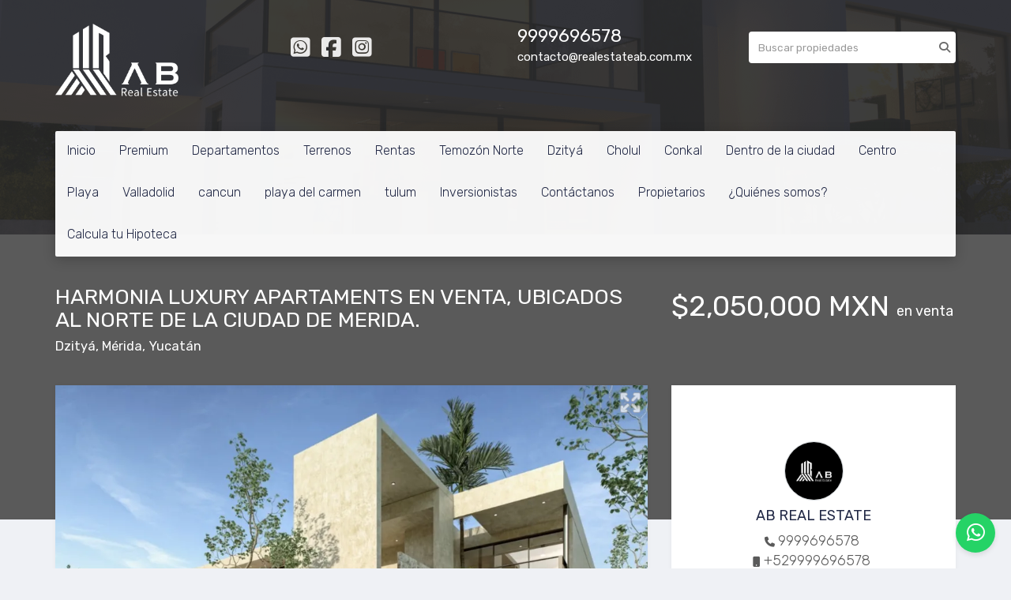

--- FILE ---
content_type: text/html; charset=utf-8
request_url: https://www.realestateab.com.mx/property/harmonia-luxury-apartaments-en-venta-ubicados-al-norte-de-la-ciudad-de-merida
body_size: 11249
content:
<!DOCTYPE html>
<html lang="es">
  <head>
  <meta http-equiv="Content-Type" content="text/html; charset=utf-8" />
  <meta name="description" content="HARMONIA Harmonia es un complejo habitacional de 14 departamentos de lujo, pensados en llevar tu estilo de vida a otro nivel, con la comodidad y seguridad que buscabas, además de estar ubicado en u..."/>
  <meta name="keywords" content=""/>
  <meta name="viewport" content="width=device-width, initial-scale=1, maximum-scale=1, user-scalable=no">
  <title>HARMONIA LUXURY APARTAMENTS EN VENTA, UBICADOS AL NORTE DE LA CIUDAD DE MERIDA.</title>
  <meta name="title" content="HARMONIA LUXURY APARTAMENTS EN VENTA, UBICADOS AL NORTE DE LA CIUDAD DE MERIDA."/>
  <meta content="https://www.realestateab.com.mx/property/harmonia-luxury-apartaments-en-venta-ubicados-al-norte-de-la-ciudad-de-merida" property="og:url"></meta><meta content="https://www.realestateab.com.mx/property/harmonia-luxury-apartaments-en-venta-ubicados-al-norte-de-la-ciudad-de-merida" itemprop="url"></meta><meta content="HARMONIA LUXURY APARTAMENTS EN VENTA, UBICADOS AL NORTE DE LA CIUDAD DE MERIDA." property="og:title"></meta><meta content="HARMONIA LUXURY APARTAMENTS EN VENTA, UBICADOS AL NORTE DE LA CIUDAD DE MERIDA." itemprop="name"></meta><meta content="HARMONIA Harmonia es un complejo habitacional de 14 departamentos de lujo, pensados en llevar tu estilo de vida a otro nivel, con la comodidad y seguridad que buscabas, además de estar ubicado en u..." property="og:description"></meta><meta content="HARMONIA Harmonia es un complejo habitacional de 14 departamentos de lujo, pensados en llevar tu estilo de vida a otro nivel, con la comodidad y seguridad que buscabas, además de estar ubicado en u..." itemprop="description"></meta><meta content="website" property="og:type"></meta><meta content="summary_large_image" name="twitter:card"></meta><meta content="@easybroker" name="twitter:site"></meta><meta content="@easybroker" name="twitter:creator"></meta><meta content="HARMONIA LUXURY APARTAMENTS EN VENTA, UBICADOS AL NORTE DE LA CIUDAD DE MERIDA." name="twitter:title"></meta><meta content="HARMONIA Harmonia es un complejo habitacional de 14 departamentos de lujo, pensados en llevar tu estilo de vida a otro nivel, con la comodidad y seguridad que buscabas, además de estar ubicado en u..." name="twitter:description"></meta><meta content="https://assets.easybroker.com/property_images/4623775/77852445/EB-QT3775.png?height=300&amp;version=1721666234&amp;width=450" itemprop="image" property="og:image"></meta><meta content="450" property="og:image:width"></meta><meta content="300" property="og:image:height"></meta><meta content="https://assets.easybroker.com/property_images/4623775/77852445/EB-QT3775.png?height=300&amp;version=1721666234&amp;width=450" name="twitter:image"></meta>
<link rel="stylesheet" href="https://cdn.easybroker.com/assets/agent_websites-281d21d03f3be9dbdb7fba5c365bb4662225be459cd7bffae0d9f5f264e3ca0b.css" />
<script src="https://cdn.easybroker.com/assets/legacy/agent_websites-de0c2235e2e558ed95d49c503cb6f3f74808cc08ca365b0f9868d098e18d0d03.js"></script>



  <script>
    (g=>{var h,a,k,p="The Google Maps JavaScript API",c="google",l="importLibrary",q="__ib__",m=document,b=window;b=b[c]||(b[c]={});var d=b.maps||(b.maps={}),r=new Set,e=new URLSearchParams,u=()=>h||(h=new Promise(async(f,n)=>{await (a=m.createElement("script"));e.set("libraries",[...r]+"");for(k in g)e.set(k.replace(/[A-Z]/g,t=>"_"+t[0].toLowerCase()),g[k]);e.set("callback",c+".maps."+q);a.src=`https://maps.${c}apis.com/maps/api/js?`+e;d[q]=f;a.onerror=()=>h=n(Error(p+" could not load."));a.nonce=m.querySelector("script[nonce]")?.nonce||"";m.head.append(a)}));d[l]?console.warn(p+" only loads once. Ignoring:",g):d[l]=(f,...n)=>r.add(f)&&u().then(()=>d[l](f,...n))})
    ({
      key: "",
      v: "weekly",
      language: "es"
    });
  </script>

  <link rel="stylesheet" href="https://cdn.easybroker.com/themes/merida/stylesheets/bootstrap.css?version=1763493818" />
  <link rel="stylesheet" href="https://cdn.easybroker.com/themes/shared/css/map.css?version=1763493818" />
  <link rel="stylesheet" href="https://cdn.easybroker.com/themes/shared/css/filters.css?version=1763493818" />
  <link rel="stylesheet" href="https://cdn.easybroker.com/themes/merida/stylesheets/style.css?version=1763493818" />
  <link rel="stylesheet" href="https://cdn.easybroker.com/themes/merida/stylesheets/styles-palette-4.css?version=1763493818" />
  <link rel="stylesheet" href="https://cdn.easybroker.com/themes/merida/stylesheets/responsive.css?version=1763493818" />
  <link rel="stylesheet" href="https://cdn.easybroker.com/themes/merida/stylesheets/custom-select.css?version=1763493818" />
  <link rel="stylesheet" href="https://cdn.easybroker.com/themes/shared/fontawesome/css/all.min.css?version=1763493818" />
  <link rel="stylesheet" href="https://cdn.easybroker.com/themes/shared/fontawesome/css/brands.min.css?version=1763493818" />
    <style>
.ws-float-button {
	position: fixed;
	bottom: 20px;
	right: 20px;
	width: 50px;
	height: 50px;
	background: #25D366;
	border-radius:50%;
	display:flex;
	align-items: center;
	justify-content: center;
	z-index: 9999;
	transition: all ease-in 0.25s;
	text-decoration: none!important;
	box-shadow: 0 3px 6px rgba(0,0,0,0.1)
}

.ws-float-button:hover {
	transform: scale(1.2);
	background: #128C7E
}

.ws-float-button i {
	color: white;
	font-size: 26px;
	text-decoration: none;
}
</style>

<a class="ws-float-button" href="https://api.whatsapp.com/send?phone=+529999696578&text=Quiero%20información" target="_blank"><i class="fab fa-whatsapp"></i></a>






  <link href='https://fonts.googleapis.com/css?family=Rubik:400,300,300italic,400italic' rel='stylesheet' type='text/css'>
  <script src="https://cdn.easybroker.com/themes/merida/javascripts/respond.js?version=1763493818"></script>
  <script src="https://cdn.easybroker.com/themes/merida/javascripts/scripts.js?version=1763493818"></script>
  <script src="https://cdn.easybroker.com/themes/merida/javascripts/html5shiv.min.js?version=1763493818"></script>
  <script src="https://stackpath.bootstrapcdn.com/bootstrap/3.4.1/js/bootstrap.min.js" integrity="sha384-aJ21OjlMXNL5UyIl/XNwTMqvzeRMZH2w8c5cRVpzpU8Y5bApTppSuUkhZXN0VxHd" crossorigin="anonymous"></script>
</head>

  <body id="property" class="big-head">
    
    <div id="hero" class="section">
      <div id="header">
  <div class="container">
    <div class="top-head row">
      <div class="col-md-3 col-sm-4">
        <div class="logo">
          <div class='user-content'><h1><img src="https://assets.easybroker.com/organization_files/80192/ab_blanco.png" style="" width="156"></h1></div>
        </div>
      </div>
      <div class="col-md-3 col-sm-4">
        <ul class="social-links list-inline">
  <li class="list-inline-item"><a class="whatsapp" target="_blank" href="https://wa.me/9999696578"></a></li>
  <li class="list-inline-item"><a class="facebook" target="_blank" href="https://www.facebook.com/realestateabmx?mibextid=fVIIUt"></a></li>
  
  
  
  <li class="list-inline-item"><a class="instagram" target="_blank" href="https://www.instagram.com/realestateabmexico?igsh=cmxvYjhlMDEwOTR3&amp;utm_source=qr"></a></li>
  
  
</ul>

      </div>
      <div class="col-md-3 col-sm-4">
        <div class="phone">
          <div class='user-content'><p>9999696578</p></div>
        </div>
        <div class="mail">
          <div class='user-content'><span>contacto@realestateab.com.mx</span></div>
        </div>
      </div>
      <div class="col-md-3 hidden-sm">
        <div id="code_search_form" class="eb">
  <form class="form-inline" action="/search_text" accept-charset="UTF-8" method="get">
    <input size="15" autocomplete="off" placeholder="Buscar propiedades" id="menu_search_code" class="form-control" type="text" name="search[text]" />
    <input type="submit" name="commit" value="Ir" class="input-button" />
  </form>
</div>

        <div id="website_translator" data-languages="de,en,es,fr,it,pt,ru,el,zh-CN" data-site-language="es">
  <div id="translation_container" class="hidden d-none"></div>
</div>
        <div class='user-content'></div>
      </div>
    </div>
    <nav id="main_menu" class="navbar" role="navigation">
      <div class='user-content'><div class="navbar-header">
          <button type="button" class="navbar-toggle" data-toggle="collapse" data-target="#bs-example-navbar-collapse-1">
            <span class="sr-only">Toggle navigation</span>
            <span class="icon-bar"></span>
            <span class="icon-bar"></span>
            <span class="icon-bar"></span>
          </button>
          <div class="navbar-brand visible-xs">
            <div class='user-content'><h1><img src="https://assets.easybroker.com/organization_files/80192/ab_blanco.png" style="" width="156"></h1></div>
          </div>
        </div>
        <div class="phone-mobile visible-xs">
          <div class='user-content'><p>9999696578</p></div>
          <ul class="social-links list-inline">
  <li class="list-inline-item"><a class="whatsapp" target="_blank" href="https://wa.me/9999696578"></a></li>
  <li class="list-inline-item"><a class="facebook" target="_blank" href="https://www.facebook.com/realestateabmx?mibextid=fVIIUt"></a></li>
  
  
  
  <li class="list-inline-item"><a class="instagram" target="_blank" href="https://www.instagram.com/realestateabmexico?igsh=cmxvYjhlMDEwOTR3&amp;utm_source=qr"></a></li>
  
  
</ul>

        </div>
        <div class="collapse navbar-collapse navbar-left" id="bs-example-navbar-collapse-1">
          <ul class="nav navbar-nav">
    <li class="">
      <a href="/">
        Inicio
        <span class="caret hidden"></span>
</a>    </li>
    <li class="">
      <a href="/Premium">
        Premium
        <span class="caret hidden"></span>
</a>    </li>
    <li class="">
      <a href="/Departamentos">
        Departamentos
        <span class="caret hidden"></span>
</a>    </li>
    <li class="">
      <a href="/Terrenos">
        Terrenos
        <span class="caret hidden"></span>
</a>    </li>
    <li class="">
      <a href="/rentals">
        Rentas
        <span class="caret hidden"></span>
</a>    </li>
    <li class="">
      <a href="/temozonnorte">
        Temozón Norte
        <span class="caret hidden"></span>
</a>    </li>
    <li class="">
      <a href="/dzityá">
        Dzityá
        <span class="caret hidden"></span>
</a>    </li>
    <li class="">
      <a href="/Cholul">
        Cholul
        <span class="caret hidden"></span>
</a>    </li>
    <li class="">
      <a href="/Conkal">
        Conkal
        <span class="caret hidden"></span>
</a>    </li>
    <li class="">
      <a href="/Dentrodelperiférico">
        Dentro de la ciudad
        <span class="caret hidden"></span>
</a>    </li>
    <li class="">
      <a href="/Centro">
        Centro
        <span class="caret hidden"></span>
</a>    </li>
    <li class="">
      <a href="/Playa">
        Playa
        <span class="caret hidden"></span>
</a>    </li>
    <li class="">
      <a href="/Valladolid">
        Valladolid
        <span class="caret hidden"></span>
</a>    </li>
    <li class="">
      <a href="/nueva-página3">
        cancun
        <span class="caret hidden"></span>
</a>    </li>
    <li class="">
      <a href="/nueva-página2">
        playa del carmen
        <span class="caret hidden"></span>
</a>    </li>
    <li class="">
      <a href="/nueva-página1">
        tulum
        <span class="caret hidden"></span>
</a>    </li>
    <li class="">
      <a href="/nueva-página">
        Inversionistas
        <span class="caret hidden"></span>
</a>    </li>
    <li class="">
      <a href="/contact">
        Contáctanos
        <span class="caret hidden"></span>
</a>    </li>
    <li class="">
      <a href="/owners">
        Propietarios
        <span class="caret hidden"></span>
</a>    </li>
    <li class="">
      <a href="/about">
        ¿Quiénes somos?
        <span class="caret hidden"></span>
</a>    </li>
    <li class="">
      <a href="https://socasesores.com/simulador-credito-hipotecario/?q=YFXKV">
        Calcula tu Hipoteca
        <span class="caret hidden"></span>
</a>    </li>
</ul>
<div class="code-search-form visible-xs">
  <form class="form-inline" action="/search_text" accept-charset="UTF-8" method="get">
    <div class="input-group">
      <input size="15" autocomplete="off" placeholder="Buscar propiedades" id="menu_search_code" class="form-control" type="text" name="search[text]" />
      <span class="input-group-btn">
        <input type="submit" name="commit" value="Ir" class="btn btn-primary" />
      </span>
    </div>
  </form>
</div>

        </div></div>
    </nav>
  </div>
</div>

      <div class="user-image">
        <div class='user-content'>
          <img src="/themes/merida/built_in_images/img-merida.png" id="hero_image" />
        </div>
      </div>
    </div>
    <div class="section-head">
  <div class="container">
    <div class="name row">
      <div class="col-sm-8">
        <h1 class="title">
    
    HARMONIA LUXURY APARTAMENTS EN VENTA, UBICADOS AL NORTE DE LA CIUDAD DE MERIDA.
</h1>

<h2 class="location">
    <a href="/properties/mexico/yucatan/merida?ln=68232">Dzityá</a>, <a href="/properties/mexico/yucatan/merida">Mérida</a>, <a href="/properties/mexico/yucatan">Yucatán</a></h2>

      </div>
      <div class="col-sm-4">
        <div id="prices">
  <div class="property-status-badge-container"><div class="property-status-badge not_published"><div class="property-status-badge-symbol"></div><div class="property-status-badge-label">No publicada</div></div></div>

    <ul>
          <li class="price-type">
              <span class="listing-type-price">
                $2,050,000 MXN
              </span>
            <small class="listing-type">En Venta</small>
          </li>
    </ul>
</div>

      </div>
    </div>
  </div>
</div>
<div class="content">
  <div class="container">
    <div class="row">
      <div class="col-md-8">
        
  <div id="gallery">
      <div class="royal-image-slideshow royalSlider rsUni">
      <img class="rsImg" alt="1 de 9" data-rsbigimg="https://assets.easybroker.com/property_images/4623775/77852445/EB-QT3775.png?version=1721666234" data-rsTmb="https://assets.easybroker.com/property_images/4623775/77852445/EB-QT3775.png?height=300&amp;version=1721666234&amp;width=450" data-load-rasterized-image="true" src="https://assets.easybroker.com/property_images/4623775/77852445/EB-QT3775.png?version=1721666234" />
      <img class="rsImg" alt="2 de 9" data-rsbigimg="https://assets.easybroker.com/property_images/4623775/77852448/EB-QT3775.png?version=1721666238" data-rsTmb="https://assets.easybroker.com/property_images/4623775/77852448/EB-QT3775.png?height=300&amp;version=1721666238&amp;width=450" data-load-rasterized-image="true" src="https://assets.easybroker.com/property_images/4623775/77852448/EB-QT3775.png?version=1721666238" />
      <img class="rsImg" alt="3 de 9" data-rsbigimg="https://assets.easybroker.com/property_images/4623775/77852447/EB-QT3775.png?version=1721666235" data-rsTmb="https://assets.easybroker.com/property_images/4623775/77852447/EB-QT3775.png?height=300&amp;version=1721666235&amp;width=450" data-load-rasterized-image="true" src="https://assets.easybroker.com/property_images/4623775/77852447/EB-QT3775.png?version=1721666235" />
      <img class="rsImg" alt="4 de 9" data-rsbigimg="https://assets.easybroker.com/property_images/4623775/77852449/EB-QT3775.png?version=1721666238" data-rsTmb="https://assets.easybroker.com/property_images/4623775/77852449/EB-QT3775.png?height=300&amp;version=1721666238&amp;width=450" data-load-rasterized-image="true" src="https://assets.easybroker.com/property_images/4623775/77852449/EB-QT3775.png?version=1721666238" />
      <img class="rsImg" alt="5 de 9" data-rsbigimg="https://assets.easybroker.com/property_images/4623775/77852450/EB-QT3775.png?version=1721666238" data-rsTmb="https://assets.easybroker.com/property_images/4623775/77852450/EB-QT3775.png?height=300&amp;version=1721666238&amp;width=450" data-load-rasterized-image="true" src="https://assets.easybroker.com/property_images/4623775/77852450/EB-QT3775.png?version=1721666238" />
      <img class="rsImg" alt="6 de 9" data-rsbigimg="https://assets.easybroker.com/property_images/4623775/77852446/EB-QT3775.png?version=1721666234" data-rsTmb="https://assets.easybroker.com/property_images/4623775/77852446/EB-QT3775.png?height=300&amp;version=1721666234&amp;width=450" data-load-rasterized-image="true" src="https://assets.easybroker.com/property_images/4623775/77852446/EB-QT3775.png?version=1721666234" />
      <img class="rsImg" alt="7 de 9" data-rsbigimg="https://assets.easybroker.com/property_images/4623775/77852456/EB-QT3775.png?version=1721666241" data-rsTmb="https://assets.easybroker.com/property_images/4623775/77852456/EB-QT3775.png?height=300&amp;version=1721666241&amp;width=450" data-load-rasterized-image="true" src="https://assets.easybroker.com/property_images/4623775/77852456/EB-QT3775.png?version=1721666241" />
      <img class="rsImg" alt="8 de 9" data-rsbigimg="https://assets.easybroker.com/property_images/4623775/77852457/EB-QT3775.png?version=1721666241" data-rsTmb="https://assets.easybroker.com/property_images/4623775/77852457/EB-QT3775.png?height=300&amp;version=1721666241&amp;width=450" data-load-rasterized-image="true" src="https://assets.easybroker.com/property_images/4623775/77852457/EB-QT3775.png?version=1721666241" />
      <img class="rsImg" alt="9 de 9" data-rsbigimg="https://assets.easybroker.com/property_images/4623775/77852452/EB-QT3775.png?version=1721666240" data-rsTmb="https://assets.easybroker.com/property_images/4623775/77852452/EB-QT3775.png?height=300&amp;version=1721666240&amp;width=450" data-load-rasterized-image="true" src="https://assets.easybroker.com/property_images/4623775/77852452/EB-QT3775.png?version=1721666240" />
  </div>

  </div>

        <a href="#" class="hidden btn btn-partners btn-primary btn-default btn-block btn-lg" target="_blank"><img style="margin-right: 10px;" src="/themes/merida/images/btn-partner-img.png" />Ver Tour Virtual</a>
          <div id="main_features">
    <ul>
        <li>
          <span>$2,050,000 MXN</span>
          <small>
            En Venta
          </small>
        </li>
      <li><i class="fa fa-bed"></i><small>2 recámaras </small></li>
      <li><i class="fa fa-bath"></i><small>2 baños </small></li>
        <li>
          87.64 m²
          <small title="de construcción">
            de construcción
          </small>
        </li>

    
    </ul>
  </div>

        <div class="property-info">
          <div id="summary" class="summary-section">
  <div class="summary-title">
    <h4>Detalles</h4>
  </div>
  <ul>
    <li><span>Tipo:</span> <strong>Departamento</strong></li><li><span>ID:</span> <strong>EB-QT3775</strong></li><li><span>Antigüedad:</span> <strong>En construcción</strong></li><li><span>Recámaras:</span> <strong>2 recámaras</strong></li><li><span>Baños:</span> <strong>2</strong></li><li><span>Piso:</span> <strong>ground_floor</strong></li>  <li class="agent"><span>Asesor:</span> <strong>AB REAL ESTATE</strong></li>
  </ul>
</div>

          
<div id="description" class="summary-section" data-visibility-scope>
  <div class="summary-title">
    <h4>Descripción</h4>
    
  </div>
  <div class="info">
    HARMONIA<br/><br/>Harmonia es un complejo habitacional de 14 departamentos de lujo, pensados en llevar tu estilo de vida a otro nivel, con la comodidad y seguridad que buscabas, además de estar ubicado en una de las mejores zonas de Mérida Yucatán y con un incremento constante en plusvalía.<br/><br/>UBICACIÓN:<br/>Ubicada en una de las zonas con mayor crecimiento en Mérida.<br/>Cercano a los mejores centros comerciales, campos de golf y a<br/>menos de 15min de la carretera a Puerto Progreso.<br/><br/>MODELO TIPO B:<br/>Primer nivel<br/><br/>DISTRIBUCIÓN<br/>-Sala/comedor<br/>-Cocina<br/>-2 Habitaciones<br/>-2Baños completos<br/>-Cochera para dos autos<br/><br/>FORMAS DE PAGO:<br/>-Credito bancario<br/>-Recurso propio<br/>-Confonavit<br/>-Infonavit<br/><br/>*Precios y disponibilidad sujetos a cambios sin previo aviso*<br/><br/>*La información en esta ficha proviene de fuente confiable, sin embargo, está sujeta a cambios de disponibilidad y precio u otras condiciones sin previo aviso.<br/><br/>*Las imágenes mostradas son con fines ilustrativos, puede haber cambios en la propiedad, de manera que solo sirven como referencia y pueden variar, así como los muebles y equipamiento son únicamente representativos para ambientar los espacios y no están incluidos.<br/><br/>*El precio publicado no incluye gastos notariales, avaluó e impuestos de adquisición, el cual se determinará en función de los montos variables de conceptos de crédito y notariales que deben ser consultados con los promotores de conformidad con lo establecido en la NOM-247-SE-2022.<br/><br/>Aviso de Privacidad: https://www.realestateab.com.mx/
  </div>
</div>

          

            <div class="amenities summary-section">
    <div class="summary-title">
      <h4>Amenidades</h4>
    </div>
    <div class="info row">
        <div class="col-md-6">
          <ul>
              <li>Andén</li>
              <li>Facilidad para estacionarse</li>
              <li>Garaje</li>
              <li>Jardín</li>
              <li>Terraza</li>
              <li>Accesibilidad para adultos mayores</li>
          </ul>
        </div>
        <div class="col-md-6">
          <ul>
              <li>Accesibilidad para personas con discapacidad</li>
              <li>Cocina</li>
              <li>Cocina integral</li>
              <li>Planta Baja</li>
              <li>Seguridad 24 horas</li>
          </ul>
        </div>
    </div>
  </div>

          
        </div>
        <div id="video" class="summary-section">
</div>

        <div id="virtual_tour">
</div>

        <div class="visible-xs">
            <div class="map-container">
    <div class="container">
      <div class="location">
        <p>Ubicación</p>
        <h4>Dzityá, Mérida, Yucatán</h4>
      </div>
    </div>
    <div data-lazy-iframe-url="https://www.google.com/maps/embed/v1/place?key=AIzaSyBDhRiVXTnSWRjUhgGZTbj09HpmXUxTeBs&amp;q=21.0654999,-89.6675947" data-trigger="observer"></div>
  </div>

        </div>
          <button id="contact-button" type="button" class="btn btn-primary btn-lg d-block d-lg-none btn-contact mb-2" data-toggle="modal" data-target="#contactModal">
            <div class='user-content'>Contáctanos</div>
          </button>
      </div>
      <div class="col-md-4 contact hidden-xs">
        <div class="affix-elements">
          <div class="form-wrapper">
            <div id="contact_form_wrapper">
              <div class="info-box text-center">
                <div class='user-content'><p><br></p></div>
                <div class="agent text-center">
    <span class="agent-image"><img class="avatar rounded" alt="AB REAL ESTATE" title="AB REAL ESTATE" src="https://assets.easybroker.com/profile_images/629174/1000153132__scaled_.jpg?height=200&amp;version=1765163295&amp;width=200" /></span>
  <div class="agent-info">
      <h4 class="mb-0"><strong>AB REAL ESTATE</strong></h4>
      <ul class="list-unstyled list-inline">
        <li><a class="phone" href="tel:9999696578">9999696578</a></li>
        <li class="cell"><a href="tel:+529999696578">+529999696578</a></li>
      </ul>
  </div>
</div>

              </div>
              <div id="confirmation_container" class="hidden"></div>
<div id="contact_form" class="form">
  <a id="contact_form_anchor" name="contact_form"></a>
  
  <form action="/create_property_request" accept-charset="UTF-8" data-remote="true" method="post"><input type="hidden" name="authenticity_token" value="lYU2nddiCN8DY-ovYV-ZOPK2wiA-1jY-q10wMvZVxGMFv0Z7jPtN9SLIQlkKHKPVQkXlzu7qd11yzCPHzJIUXA" autocomplete="off" />
    <input type="hidden" name="lang" id="lang" value="es" autocomplete="off" />
    <input value="" autocomplete="off" type="hidden" name="contact_request[form_code]" id="contact_request_form_code" />
    <input autocomplete="off" type="hidden" value="80192" name="contact_request[organization_id]" id="contact_request_organization_id" />
    <input value="www.realestateab.com.mx" autocomplete="off" type="hidden" name="contact_request[source]" id="contact_request_source" />
    <input autocomplete="off" type="hidden" value="EB-QT3775" name="contact_request[property_id]" id="contact_request_property_id" />
    <div class="form-group">
      <input class="form-control" placeholder="Tu nombre" type="text" name="contact_request[name]" id="contact_request_name" />
    </div>
    <div class="hide">
      <input type="text" name="contact_request[company_name]" id="contact_request_company_name" class="form_control" placeholder="Company Name" autocomplete="off" tabindex="-1" />
    </div>
    <div class="form-group">
      <input class="form-control" placeholder="Email" type="text" name="contact_request[email]" id="contact_request_email" />
    </div>
    <div class="form-group">
      <input class="form-control" placeholder="Número de teléfono" type="text" name="contact_request[phone]" id="contact_request_phone" />
    </div>
    <div class="form-group">
      <textarea rows="4" class="form-control" name="contact_request[message]" id="contact_request_message">
Me interesa mucho esta propiedad y quiero recibir más información.
¡Gracias!</textarea>    </div>
    <div class="form-group">
      <input type="submit" name="commit" value="Enviar" id="submit_button" data-submit-with-text="Enviando..." class="btn submit btn-primary btn-lg btn-block" autocomplete="off" />
    </div>
</form>
    <div class="form-group mb-0">
      <a class="btn btn-primary btn-lg btn-block btn-outline" target="_blank" data-whatsapp-button="true" href="https://api.whatsapp.com/send?phone=%2B529999696578&amp;text=Me+interesa+mucho+esta+propiedad+y+quiero+recibir+m%C3%A1s+informaci%C3%B3n.+%C2%A1Gracias%21+https%3A%2F%2Fwww.realestateab.com.mx%2Fproperty%2Fharmonia-luxury-apartaments-en-venta-ubicados-al-norte-de-la-ciudad-de-merida">
      <i class="fak fa-whatsapp text-lg mr-1" aria-hidden="true"></i>
      Enviar WhatsApp
</a>    </div>
</div>  <img style="display: none;" alt="EB-QT3775" src="https://www.easybroker.com/track/4623775.gif?source=www.realestateab.com.mx" />

            </div>
          </div>
          <a target="_blank" class="print-property" href="/print-property?slug=harmonia-luxury-apartaments-en-venta-ubicados-al-norte-de-la-ciudad-de-merida"><i class="far fa-print mr-1"></i><span class="print-link-text">Imprimir propiedad</span></a>
        </div>
      </div>
    </div>
  </div>
</div>
<div class="hidden-xs">
    <div class="map-container">
    <div class="container">
      <div class="location">
        <p>Ubicación</p>
        <h4>Dzityá, Mérida, Yucatán</h4>
      </div>
    </div>
    <div data-lazy-iframe-url="https://www.google.com/maps/embed/v1/place?key=AIzaSyBDhRiVXTnSWRjUhgGZTbj09HpmXUxTeBs&amp;q=21.0654999,-89.6675947" data-trigger="observer"></div>
  </div>

</div>
  <h2 class="text-center content-title hidden-xs">Propiedades destacadas</h2>
<div class="featured-properties text-center content hidden-xs">
  <div class="container">
    <div class="title">
      <h3>Propiedades destacadas</h3>
      <span class="darker-bg"></span>
    </div>
    <!-- FEATURED BOOTSTRAP CAROUSEL -->
      <div id="featured_properties" class="carousel slide" data-ride="carousel">
        <ol class="carousel-indicators">
          <li data-target="#featured_properties" data-slide-to="0" class="active"></li>
          <li data-target="#featured_properties" data-slide-to="1"></li>
          <li data-target="#featured_properties" data-slide-to="2"></li>
        </ol>

        <div class="carousel-inner">
              <div class="item active">
                <div class="row">
                    <div class="property-1">
                      <div class="col-sm-4">
  <div class="thumbnail">
    <div class="type darkest-bg">
      <span>En Venta</span>
    </div>
    <div class="title-image"><a href="https://www.realestateab.com.mx/property/casa-en-venta-en-privada-residencial-gran-san-pedro-cholul-merida"><img src="https://assets.easybroker.com/property_images/5391554/93200051/EB-TS1554.JPG?height=300&amp;version=1752865797&amp;width=450" /></a></div>
    <div class="caption">
      <p class="primary-color">Gran San Pedro Cholul, Mérida</p>
      <p>Casa, 3 recámaras, 3 baños</p>
      <h3>$4,990,000 MXN</h3>
      <a class="btn btn-primary btn-block" role="button" href="https://www.realestateab.com.mx/property/casa-en-venta-en-privada-residencial-gran-san-pedro-cholul-merida">Ver detalles</a>
    </div>
  </div>
</div>

                    </div>
                    <div class="property-2">
                      <div class="col-sm-4">
  <div class="thumbnail">
    <div class="type darkest-bg">
      <span>En Venta</span>
    </div>
    <div class="title-image"><a href="https://www.realestateab.com.mx/property/fulgora-residencial-terrenos-residenciales-preventa-amenidades-financ-48-msi-dzitya-terreno"><img src="https://assets.easybroker.com/property_images/3805220/62406676/EB-NP5220.jpg?height=300&amp;version=1686584743&amp;width=450" /></a></div>
    <div class="caption">
      <p class="primary-color">Dzityá, Mérida</p>
      <p>Terreno</p>
      <h3>$1,275,000 MXN</h3>
      <a class="btn btn-primary btn-block" role="button" href="https://www.realestateab.com.mx/property/fulgora-residencial-terrenos-residenciales-preventa-amenidades-financ-48-msi-dzitya-terreno">Ver detalles</a>
    </div>
  </div>
</div>

                    </div>
                    <div class="property-3">
                      <div class="col-sm-4">
  <div class="thumbnail">
    <div class="type darkest-bg">
      <span>En Venta</span>
    </div>
    <div class="title-image"><a href="https://www.realestateab.com.mx/property/penthouse-con-rooftop-en-venta-en-parque-tuunich-temozon-norte"><img src="https://assets.easybroker.com/property_images/5403944/93448236/EB-TT3944.jpg?height=300&amp;version=1753385158&amp;width=450" /></a></div>
    <div class="caption">
      <p class="primary-color">Temozón Norte, Mérida</p>
      <p>Departamento, 3 recámaras, 4 baños</p>
      <h3>$9,499,000 MXN</h3>
      <a class="btn btn-primary btn-block" role="button" href="https://www.realestateab.com.mx/property/penthouse-con-rooftop-en-venta-en-parque-tuunich-temozon-norte">Ver detalles</a>
    </div>
  </div>
</div>

                    </div>
                </div>
              </div>
              <div class="item ">
                <div class="row">
                    <div class="property-1">
                      <div class="col-sm-4">
  <div class="thumbnail">
    <div class="type darkest-bg">
      <span>En Venta</span>
    </div>
    <div class="title-image"><a href="https://www.realestateab.com.mx/property/casa-en-venta-albare-smart-homes-temozon-norte-preventa-septiembre-2024"><img src="https://assets.easybroker.com/property_images/3913800/74005085/EB-OA3800.jpeg?height=300&amp;version=1713373554&amp;width=450" /></a></div>
    <div class="caption">
      <p class="primary-color">Temozón Norte, Mérida</p>
      <p>Casa, 3 recámaras, 3 baños</p>
      <h3>$5,375,000 MXN</h3>
      <a class="btn btn-primary btn-block" role="button" href="https://www.realestateab.com.mx/property/casa-en-venta-albare-smart-homes-temozon-norte-preventa-septiembre-2024">Ver detalles</a>
    </div>
  </div>
</div>

                    </div>
                    <div class="property-2">
                      <div class="col-sm-4">
  <div class="thumbnail">
    <div class="type darkest-bg">
      <span>En Venta</span>
    </div>
    <div class="title-image"><a href="https://www.realestateab.com.mx/property/casa-en-venta-en-ciudad-caucel-de-dos-habitaciones-paraiso-caucel-creditos"><img src="https://assets.easybroker.com/property_images/5408391/97932944/EB-TT8391.heic?height=300&amp;version=1762191012&amp;width=450" /></a></div>
    <div class="caption">
      <p class="primary-color">Ciudad Caucel, Mérida</p>
      <p>Casa, 2 recámaras, 2 baños</p>
      <h3>$1,700,000 MXN</h3>
      <a class="btn btn-primary btn-block" role="button" href="https://www.realestateab.com.mx/property/casa-en-venta-en-ciudad-caucel-de-dos-habitaciones-paraiso-caucel-creditos">Ver detalles</a>
    </div>
  </div>
</div>

                    </div>
                    <div class="property-3">
                      <div class="col-sm-4">
  <div class="thumbnail">
    <div class="type darkest-bg">
      <span>En Venta</span>
    </div>
    <div class="title-image"><a href="https://www.realestateab.com.mx/property/casa-en-venta-cumbres-de-novonorte-conkal-equipada"><img src="https://assets.easybroker.com/property_images/5651635/98574445/EB-US1635.jpeg?height=300&amp;version=1763487839&amp;width=450" /></a></div>
    <div class="caption">
      <p class="primary-color">Cumbres Novonorte, Conkal</p>
      <p>Casa en condominio, 2 recámaras, 2 baños</p>
      <h3>$2,650,000 MXN</h3>
      <a class="btn btn-primary btn-block" role="button" href="https://www.realestateab.com.mx/property/casa-en-venta-cumbres-de-novonorte-conkal-equipada">Ver detalles</a>
    </div>
  </div>
</div>

                    </div>
                </div>
              </div>
              <div class="item ">
                <div class="row">
                    <div class="property-1">
                      <div class="col-sm-4">
  <div class="thumbnail">
    <div class="type darkest-bg">
      <span>En Venta</span>
    </div>
    <div class="title-image"><a href="https://www.realestateab.com.mx/property/terreno-en-venta-en-conkal-esquina-2-3-ha-8ff617eb-925b-4cc1-b26c-85e0f0beccd8"><img src="https://assets.easybroker.com/property_images/3805593/62414073/EB-NP5593.jpg?height=300&amp;version=1686586331&amp;width=450" /></a></div>
    <div class="caption">
      <p class="primary-color">Conkal, Conkal</p>
      <p>Terreno</p>
      <h3>$5,940,000 MXN</h3>
      <a class="btn btn-primary btn-block" role="button" href="https://www.realestateab.com.mx/property/terreno-en-venta-en-conkal-esquina-2-3-ha-8ff617eb-925b-4cc1-b26c-85e0f0beccd8">Ver detalles</a>
    </div>
  </div>
</div>

                    </div>
                    <div class="property-2">
                      <div class="col-sm-4">
  <div class="thumbnail">
    <div class="type darkest-bg">
      <span>En Venta</span>
    </div>
    <div class="title-image"><a href="https://www.realestateab.com.mx/property/casa-de-dos-plantas-en-venta-en-monterreal-merida"><img src="https://assets.easybroker.com/property_images/5511501/95653432/EB-UE1501.jpeg?height=300&amp;version=1757540741&amp;width=450" /></a></div>
    <div class="caption">
      <p class="primary-color">Monterreal, Mérida</p>
      <p>Casa, 3 recámaras, 3 baños</p>
      <h3>$5,600,000 MXN</h3>
      <a class="btn btn-primary btn-block" role="button" href="https://www.realestateab.com.mx/property/casa-de-dos-plantas-en-venta-en-monterreal-merida">Ver detalles</a>
    </div>
  </div>
</div>

                    </div>
                    <div class="property-3">
                      <div class="col-sm-4">
  <div class="thumbnail">
    <div class="type darkest-bg">
      <span>En Venta</span>
    </div>
    <div class="title-image"><a href="https://www.realestateab.com.mx/property/casa-en-venta-de-una-planta-con-paneles-solares-en-temozon-norte"><img src="https://assets.easybroker.com/property_images/4775274/80848547/EB-RI5274.jpeg?height=300&amp;version=1727989831&amp;width=450" /></a></div>
    <div class="caption">
      <p class="primary-color">Temozón Norte, Mérida</p>
      <p>Casa, 3 recámaras, 3 baños</p>
      <h3>$13,000,000 MXN</h3>
      <a class="btn btn-primary btn-block" role="button" href="https://www.realestateab.com.mx/property/casa-en-venta-de-una-planta-con-paneles-solares-en-temozon-norte">Ver detalles</a>
    </div>
  </div>
</div>

                    </div>
                </div>
              </div>
              <div class="item ">
                <div class="row">
                    <div class="property-1">
                      <div class="col-sm-4">
  <div class="thumbnail">
    <div class="type darkest-bg">
      <span>En Venta</span>
    </div>
    <div class="title-image"><a href="https://www.realestateab.com.mx/property/casa-en-venta-residencial-altozano-merida-altozano"><img src="https://assets.easybroker.com/property_images/4377347/73050014/EB-PU7347.jpg?height=300&amp;version=1711126950&amp;width=450" /></a></div>
    <div class="caption">
      <p class="primary-color">Altozano, Mérida</p>
      <p>Casa, 3 recámaras, 3 baños</p>
      <h3>$4,350,000 MXN</h3>
      <a class="btn btn-primary btn-block" role="button" href="https://www.realestateab.com.mx/property/casa-en-venta-residencial-altozano-merida-altozano">Ver detalles</a>
    </div>
  </div>
</div>

                    </div>
                    <div class="property-2">
                      <div class="col-sm-4">
  <div class="thumbnail">
    <div class="type darkest-bg">
      <span>En Venta</span>
    </div>
    <div class="title-image"><a href="https://www.realestateab.com.mx/property/lote-residencial-en-venta-entretat-ubicado-al-norte-de-la-ciudad"><img src="https://assets.easybroker.com/property_images/5581135/97246499/EB-UL1135.png?height=300&amp;version=1760719191&amp;width=450" /></a></div>
    <div class="caption">
      <p class="primary-color">Tixcuytún, Mérida</p>
      <p>Terreno</p>
      <h3>$2,305,280 MXN</h3>
      <a class="btn btn-primary btn-block" role="button" href="https://www.realestateab.com.mx/property/lote-residencial-en-venta-entretat-ubicado-al-norte-de-la-ciudad">Ver detalles</a>
    </div>
  </div>
</div>

                    </div>
                    <div class="property-3">
                      <div class="col-sm-4">
  <div class="thumbnail">
    <div class="type darkest-bg">
      <span>En Venta</span>
    </div>
    <div class="title-image"><a href="https://www.realestateab.com.mx/property/departamento-en-venta-green-urban-jungle-temozon-norte-merida"><img src="https://assets.easybroker.com/property_images/5272970/90838348/EB-TG2970.png?height=300&amp;version=1748470667&amp;width=450" /></a></div>
    <div class="caption">
      <p class="primary-color">Temozón Norte, Mérida</p>
      <p>Departamento, 3 recámaras, 4 baños</p>
      <h3>$5,280,000 MXN</h3>
      <a class="btn btn-primary btn-block" role="button" href="https://www.realestateab.com.mx/property/departamento-en-venta-green-urban-jungle-temozon-norte-merida">Ver detalles</a>
    </div>
  </div>
</div>

                    </div>
                </div>
              </div>

        </div>

        <a class="left carousel-control" href="#featured_properties" role="button" data-slide="prev">
          <span class="arrow arrow-left"></span>
        </a>
        <a class="right carousel-control" href="#featured_properties" role="button" data-slide="next">
          <span class="arrow arrow-right"></span>
        </a>
      </div>
    <!-- END -->
  </div>
</div>


<div class="modal" id="contactModal" tabindex="-1" role="dialog" aria-labelledby="myModalLabel">
  <div class="modal-dialog" role="document">
    <div class="modal-content">
      <div class="modal-header">
        <button type="button" class="close" data-dismiss="modal" aria-label="Close"><span aria-hidden="true">&times;</span></button>
        <div class='user-content'><p><br></p></div>
      </div>
      <div class="modal-body">
      </div>
    </div>
  </div>
</div>

    <div class="footer">
      <div class="pre-footer">
  <div class="container">
    <div class="row">
      <div class="col-sm-5">
        <div class='user-content'><p><strong>BIENVENIDO A AB REAL ESTATE</strong></p><p>Descubre tu nuevo hogar con nosotros. En Real Estate AB, no solo ofrecemos propiedades, sino experiencias únicas. Nuestro servicio personalizado y de calidad está diseñado exclusivamente para satisfacer todas tus necesidades en el apasionante mundo inmobiliario.</p><p>Si buscas algo más que una casa, si anhelas un lugar lleno de sueños y posibilidades, estás en el lugar adecuado. Estamos aquí para transformar tu búsqueda en una experiencia encantadora.</p><p>¿Necesitas ayuda o tienes preguntas? Estamos más que dispuestos a escucharte. Contáctanos y déjanos ser tus guías en este emocionante viaje hacia tu nuevo hogar. En Real Estate AB, estamos comprometidos a hacer que cada paso cuente y que cada espacio sea único. ¡Bienvenido a una nueva forma de vivir!</p><p><br></p><p><a href="https://assets.easybroker.com/organization_files/80192/Aviso_de_Privacidad_AB_LUXURY_HOUSE.pdf" rel="noopener noreferrer" target="_blank">Aviso de privacidad</a></p><p><br></p><p><a href="https://assets.easybroker.com/organization_files/80192/CARTA_DE_BENEFICIOS.pdf" rel="noopener noreferrer" target="_blank">Carta de Beneficios</a></p><p><br></p><p><a href="https://assets.easybroker.com/organization_files/80192/PROFECTO-__AB_LUXURY_HOUSE.pdf" rel="noopener noreferrer" target="_blank">Contrato PROFECO</a></p></div>
      </div>
      <div class="col-sm-3">
          <h4>Menú</h4>
<ul id="nav">
    <li class="">
      <a class="button-link" href="/"><span class="l"></span><span>Inicio</span><span class="r"></span></a>
    </li>
    <li class="">
      <a class="button-link" href="/Premium"><span class="l"></span><span>Premium</span><span class="r"></span></a>
    </li>
    <li class="">
      <a class="button-link" href="/Departamentos"><span class="l"></span><span>Departamentos</span><span class="r"></span></a>
    </li>
    <li class="">
      <a class="button-link" href="/Terrenos"><span class="l"></span><span>Terrenos</span><span class="r"></span></a>
    </li>
    <li class="">
      <a class="button-link" href="/rentals"><span class="l"></span><span>Rentas</span><span class="r"></span></a>
    </li>
    <li class="">
      <a class="button-link" href="/temozonnorte"><span class="l"></span><span>Temozón Norte</span><span class="r"></span></a>
    </li>
    <li class="">
      <a class="button-link" href="/dzityá"><span class="l"></span><span>Dzityá</span><span class="r"></span></a>
    </li>
    <li class="">
      <a class="button-link" href="/Cholul"><span class="l"></span><span>Cholul</span><span class="r"></span></a>
    </li>
    <li class="">
      <a class="button-link" href="/Conkal"><span class="l"></span><span>Conkal</span><span class="r"></span></a>
    </li>
    <li class="">
      <a class="button-link" href="/Dentrodelperiférico"><span class="l"></span><span>Dentro de la ciudad</span><span class="r"></span></a>
    </li>
    <li class="">
      <a class="button-link" href="/Centro"><span class="l"></span><span>Centro</span><span class="r"></span></a>
    </li>
    <li class="">
      <a class="button-link" href="/Playa"><span class="l"></span><span>Playa</span><span class="r"></span></a>
    </li>
    <li class="">
      <a class="button-link" href="/Valladolid"><span class="l"></span><span>Valladolid</span><span class="r"></span></a>
    </li>
    <li class="">
      <a class="button-link" href="/nueva-página3"><span class="l"></span><span>cancun</span><span class="r"></span></a>
    </li>
    <li class="">
      <a class="button-link" href="/nueva-página2"><span class="l"></span><span>playa del carmen</span><span class="r"></span></a>
    </li>
    <li class="">
      <a class="button-link" href="/nueva-página1"><span class="l"></span><span>tulum</span><span class="r"></span></a>
    </li>
    <li class="">
      <a class="button-link" href="/nueva-página"><span class="l"></span><span>Inversionistas</span><span class="r"></span></a>
    </li>
    <li class="">
      <a class="button-link" href="/contact"><span class="l"></span><span>Contáctanos</span><span class="r"></span></a>
    </li>
    <li class="">
      <a class="button-link" href="/owners"><span class="l"></span><span>Propietarios</span><span class="r"></span></a>
    </li>
    <li class="">
      <a class="button-link" href="/about"><span class="l"></span><span>¿Quiénes somos?</span><span class="r"></span></a>
    </li>
    <li class="">
      <a class="button-link" href="https://socasesores.com/simulador-credito-hipotecario/?q=YFXKV"><span class="l"></span><span>Calcula tu Hipoteca</span><span class="r"></span></a>
    </li>
</ul>

      </div>
      <div class="col-sm-4">
        <div class='user-content'><h4>oficina: calle 12 a exterior 301 interior 221 x 13 y 15 montebello edificio armoran one.
</h4><div><br></div><h4>Contáctanos</h4><p><a href="https://wa.link/3uzync" rel="noopener noreferrer" target="_blank">9999696578</a></p><p><br></p><p><strong>Buzón de Quejas</strong></p><p><a href="mailto:contacto@realestateab.com.mx" rel="noopener noreferrer" target="_blank">contacto@realestateab.com.mx</a></p><p><a href="9999696578" rel="noopener noreferrer" target="_blank">9999696578</a></p><p><br></p><p>Encuéntranos en:</p><p><a href="https://www.instagram.com/realstateabmx/" rel="noopener noreferrer" target="_blank">Instagram</a> / <a href="https://www.facebook.com/realestateabmx/" rel="noopener noreferrer" target="_blank">Facebook</a> / <a href="https://www.tiktok.com/@abrealestatemx" rel="noopener noreferrer" target="_blank">Tiktok</a></p><p> </p></div>
      </div>
    </div>
  </div>
</div>

      <div class="body-footer">
  <div class="container">
    <div class="row">
      <div class="col-sm-6">
        <div class='user-content'><p>© 2024 Real Estate AB</p></div>
      </div>
      <div class="col-sm-6 text-right">
        <div class="mg-attribution">
  Powered by
  <a title="Crea tu propio sitio web inmobiliario y publica tus propiedades en la Bolsa Inmobiliaria." href="https://www.easybroker.com/mx?source=agent-site-pb">EasyBroker</a>
</div>

      </div>
    </div>
  </div>
</div>

    </div>
  </body>
</html>
